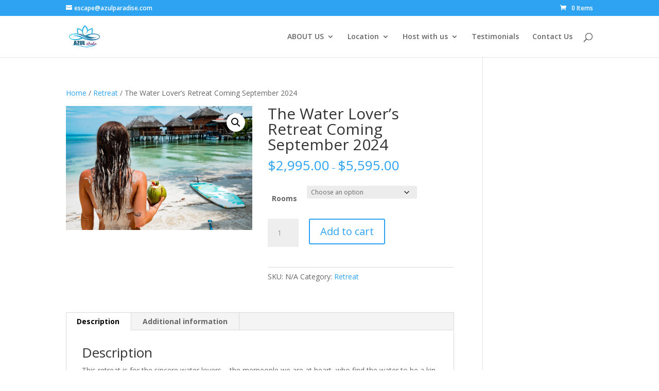

--- FILE ---
content_type: application/javascript
request_url: https://azulshala.com/wp-content/plugins/price-by-quantity/assets/js/frontend_scripts.js?ver=1.0.6
body_size: 1064
content:
(function($){
    'use strict';
    function pbq_number_format( number ) {
        var decPoint = pbq_quantity_pricing.decimal_separator;
        var thousandsSep = pbq_quantity_pricing.thousand_separator;
        var decimals = pbq_quantity_pricing.decimal_no;
        number = (number + '').replace(/[^0-9+\-Ee.]/g, '')
        const n = !isFinite(+number) ? 0 : +number
        const prec = !isFinite(+decimals) ? 0 : Math.abs(decimals)
        const sep = (typeof thousandsSep === 'undefined') ? ',' : thousandsSep
        const dec = (typeof decPoint === 'undefined') ? '.' : decPoint
        let s = ''
        const toFixedFix = function (n, prec) {
          if (('' + n).indexOf('e') === -1) {
            return +(Math.round(n + 'e+' + prec) + 'e-' + prec)
          } else {
            const arr = ('' + n).split('e')
            let sig = ''
            if (+arr[1] + prec > 0) {
              sig = '+'
            }
            return (+(Math.round(+arr[0] + 'e' + sig + (+arr[1] + prec)) + 'e-' + prec)).toFixed(prec)
          }
        }
        s = (prec ? toFixedFix(n, prec).toString() : '' + Math.round(n)).split('.')
        if (s[0].length > 3) {
          s[0] = s[0].replace(/\B(?=(?:\d{3})+(?!\d))/g, sep)
        }
        if ((s[1] || '').length < prec) {
          s[1] = s[1] || ''
          s[1] += new Array(prec - s[1].length + 1).join('0')
        }
        return s.join(dec)
      }
    function pbq_get_price_with_symbol(  price ) {
        var currency_symbol = pbq_quantity_pricing.currency_symbol;
        var currency_position = pbq_quantity_pricing.currency_position;
        price = pbq_number_format(price);
        var formated_price;
        if ( currency_position == 'left' ) {
            formated_price = '<bdi><span class="woocommerce-Price-currencySymbol">'+currency_symbol+'</span>' + price+'</bdi>';
        } else if ( currency_position == 'right' ) {
            formated_price = '<bdi>'+price + '<span class="woocommerce-Price-currencySymbol">'+currency_symbol+'</span></bdi>';
        } else if ( currency_position == 'left_space' ) {
            formated_price = '<bdi><span class="woocommerce-Price-currencySymbol">'+currency_symbol+' </span> ' + price+'</bdi>';
        } else if ( currency_position == 'right_space' ) {
            formated_price = '<bdi>'+price + ' <span class="woocommerce-Price-currencySymbol"> '+currency_symbol+' </span></bdi>';
        }
        return formated_price;
    }
    function pbq_init() {
        var hover_color = pbq_quantity_pricing.table_hover_color ? pbq_quantity_pricing.table_hover_color : '#1e73be';
        var text_color = pbq_quantity_pricing.table_text_color ? pbq_quantity_pricing.table_text_color : '#fff';
        var input_qty = parseFloat(jQuery('.quantity input.input-text.qty').val());
        var prod_price = parseFloat(jQuery('.pbq_product_price').attr('data-product_price'));
        if ( jQuery('.pbq_pricing_tr').length > 0 ) {
            var discounted_price;
            var current_qty;
            var next_qty;
            var total_price;
            jQuery('.pbq_pricing_tr').each(function() {
                discounted_price = parseFloat(jQuery(this).attr('data-discount_price'));
                current_qty = parseInt(jQuery(this).attr('data-current'));
                next_qty = parseInt(jQuery(this).attr('data-next'));
                total_price = (discounted_price * input_qty);
                discounted_price = pbq_get_price_with_symbol( discounted_price );
                total_price = pbq_get_price_with_symbol( total_price );
                jQuery('.pbq_pricing_tr').find('td').removeAttr('style');
                if ( input_qty >= current_qty && (input_qty < next_qty) ) {
                    jQuery('.pbq_product_price').find('span.amount').html(discounted_price);
                    jQuery('.pbq_total_price').find('span.amount').html(total_price);
                    jQuery('.pbq_qty_added').html(input_qty + 'x');
                    jQuery(this).find('td').css({ 'background' : hover_color, 'color' : text_color});
                    return false;
                } else if ( (isNaN(next_qty) || next_qty == '') && input_qty >= current_qty ) {
                    jQuery('.pbq_product_price').find('span.amount').html(discounted_price);
                    jQuery('.pbq_total_price').find('span.amount').html(total_price);
                    jQuery('.pbq_qty_added').html(input_qty + 'x');
                    jQuery(this).find('td').css({ 'background' : hover_color,'color' : text_color});
                    return false;
                } else {
                    jQuery('.pbq_pricing_tr').find('td').removeAttr('style');
                    jQuery('.pbq_product_price').find('span.amount').html(pbq_get_price_with_symbol(prod_price));
                    jQuery('.pbq_total_price').find('span.amount').html(total_price);
                    jQuery('.pbq_qty_added').html(input_qty + 'x');
                    return true;
                }
            });
        }
    }
    jQuery( document ).ready( function() {
        jQuery(window).load( function() {
            if ( jQuery('.pbq_pricing_table').length > 0 ) {
                jQuery('form.cart .quantity input.qty').trigger('change');
            }
            var qty = jQuery('.quantity input').val();
            jQuery('.pbq_qty_added').html(qty + 'x');
        });
        jQuery(document).on('load', function() {
            setTimeout(function() {
                pbq_init();
            }, 2000);
        });
        jQuery(document).on('change', '.quantity input', function() {
            pbq_init();
        });
        jQuery('.single_variation_wrap').on('show_variation', function( event, variation ) {
            var product_id = jQuery('input[name="product_id"]').val();
            var data = {
                'action'       : 'pbq_discount_pricing_table',
                'variation_id' : variation.variation_id,
                'product_id'   : product_id,
                'security'     : pbq_quantity_pricing.qty_nonce
            };
            jQuery.post(pbq_quantity_pricing.ajaxurl, data, function(response){
                if ( response.success ) {
                    jQuery('.woocommerce-Tabs-panel--discount_table').html(response.data);
                    jQuery('.pbq_quantity_pricing_tables').html(response.data);
                    jQuery('.pbq_quantity_pricing_tables').show();
                    jQuery('li.discount_table_tab ').show();
                    if ( jQuery('li.discount_table_tab ').hasClass('active') ) {
                        jQuery('.woocommerce-Tabs-panel--discount_table').show();
                    }
                    setTimeout(function(){
                        jQuery('form.cart .quantity input.qty').trigger('change');
                    }, 10);
                }
            });
        });
        jQuery('.variations_form').on('woocommerce_variation_select_change',function(){
            jQuery('.discount_table_tab').hide();
            jQuery('.woocommerce-Tabs-panel--discount_table').hide();
            jQuery('.pbq_quantity_pricing_tables').hide();
        });
        jQuery(document).one('click', '.product-type-variable', function(){
            jQuery('.discount_table_tab').hide();
            jQuery('.woocommerce-Tabs-panel--discount_table').hide();
            jQuery('.pbq_quantity_pricing_tables').hide();
        });
        jQuery(document).on('click', 'li.discount_table_tab', function() {
            jQuery('.woocommerce-Tabs-panel--discount_table').show();
        });
    });
})(jQuery);